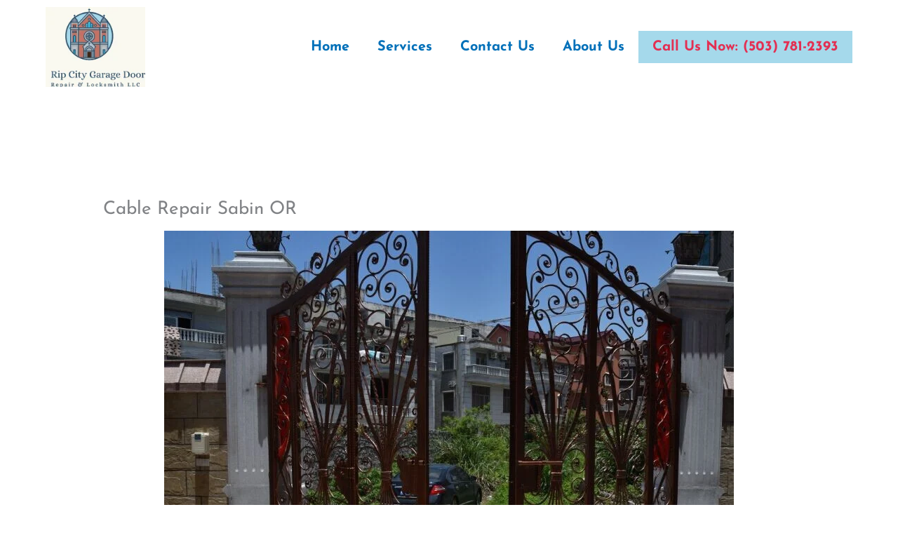

--- FILE ---
content_type: text/css
request_url: https://ripcitygaragedoorrepairlocksmith.com/wp-content/uploads/elementor/css/post-113.css?ver=1764765615
body_size: 472
content:
.elementor-kit-113{--e-global-color-primary:#333333;--e-global-color-secondary:#E32F52;--e-global-color-text:#000000;--e-global-color-accent:#61CE70;--e-global-color-6c46e56:#FFFFFFCC;--e-global-color-a6579ca:#FFFFFF;--e-global-typography-primary-font-family:"Josefin Sans";--e-global-typography-primary-font-size:16px;--e-global-typography-primary-font-weight:700;--e-global-typography-primary-line-height:1em;--e-global-typography-primary-letter-spacing:0px;--e-global-typography-secondary-font-family:"Josefin Sans";--e-global-typography-secondary-font-weight:400;--e-global-typography-text-font-family:"Josefin Sans";--e-global-typography-text-font-size:16px;--e-global-typography-text-font-weight:400;--e-global-typography-text-line-height:1.9em;--e-global-typography-text-letter-spacing:0px;--e-global-typography-accent-font-family:"Josefin Sans";--e-global-typography-accent-font-weight:500;background-color:var( --e-global-color-a6579ca );font-family:var( --e-global-typography-text-font-family ), Sans-serif;font-size:var( --e-global-typography-text-font-size );font-weight:var( --e-global-typography-text-font-weight );line-height:var( --e-global-typography-text-line-height );letter-spacing:var( --e-global-typography-text-letter-spacing );}.elementor-kit-113 button,.elementor-kit-113 input[type="button"],.elementor-kit-113 input[type="submit"],.elementor-kit-113 .elementor-button{background-color:var( --e-global-color-secondary );font-family:"Montserrat", Sans-serif;font-size:15px;font-weight:500;line-height:1em;letter-spacing:0px;color:var( --e-global-color-primary );border-radius:0px 0px 0px 0px;padding:20px 20px 20px 20px;}.elementor-kit-113 e-page-transition{background-color:#FFBC7D;}.elementor-kit-113 a{font-family:"Josefin Sans", Sans-serif;}.elementor-kit-113 h2{color:var( --e-global-color-primary );font-family:var( --e-global-typography-text-font-family ), Sans-serif;font-size:var( --e-global-typography-text-font-size );font-weight:var( --e-global-typography-text-font-weight );line-height:var( --e-global-typography-text-line-height );letter-spacing:var( --e-global-typography-text-letter-spacing );}.elementor-kit-113 h3{font-family:"Montserrat", Sans-serif;font-size:37px;font-weight:bold;line-height:1.2em;letter-spacing:0px;}.elementor-kit-113 h6{color:var( --e-global-color-secondary );font-family:"Cabin", Sans-serif;font-size:16px;font-weight:600;text-transform:uppercase;line-height:1em;letter-spacing:3.2px;}.elementor-section.elementor-section-boxed > .elementor-container{max-width:1170px;}.e-con{--container-max-width:1170px;}.elementor-widget:not(:last-child){margin-block-end:0px;}.elementor-element{--widgets-spacing:0px 0px;--widgets-spacing-row:0px;--widgets-spacing-column:0px;}{}h1.entry-title{display:var(--page-title-display);}@media(max-width:1024px){.elementor-kit-113{font-size:var( --e-global-typography-text-font-size );line-height:var( --e-global-typography-text-line-height );letter-spacing:var( --e-global-typography-text-letter-spacing );}.elementor-kit-113 h2{font-size:var( --e-global-typography-text-font-size );line-height:var( --e-global-typography-text-line-height );letter-spacing:var( --e-global-typography-text-letter-spacing );}.elementor-section.elementor-section-boxed > .elementor-container{max-width:1024px;}.e-con{--container-max-width:1024px;}}@media(max-width:767px){.elementor-kit-113{font-size:var( --e-global-typography-text-font-size );line-height:var( --e-global-typography-text-line-height );letter-spacing:var( --e-global-typography-text-letter-spacing );}.elementor-kit-113 h2{font-size:var( --e-global-typography-text-font-size );line-height:var( --e-global-typography-text-line-height );letter-spacing:var( --e-global-typography-text-letter-spacing );}.elementor-section.elementor-section-boxed > .elementor-container{max-width:767px;}.e-con{--container-max-width:767px;}}

--- FILE ---
content_type: text/css
request_url: https://ripcitygaragedoorrepairlocksmith.com/wp-content/uploads/elementor/css/post-3301.css?ver=1766098725
body_size: -102
content:
.elementor-3301 .elementor-element.elementor-element-cee7531{text-align:justify;}